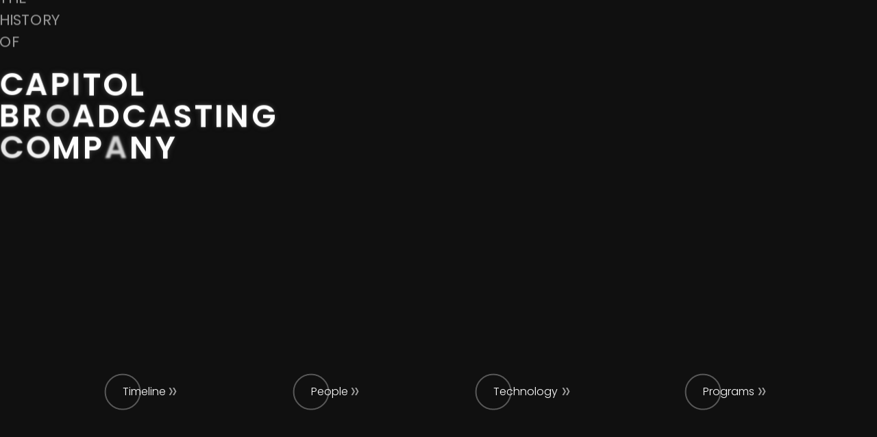

--- FILE ---
content_type: text/html; charset=UTF-8
request_url: https://history.capitolbroadcasting.com/cbc-news/share-the-love-with-healthcare-heroes-5/?from=103
body_size: 480
content:
<!DOCTYPE html>
<html lang="en">
<head>  <meta charset="utf-8">
  <meta content="width=device-width, initial-scale=1.0" name="viewport">
<title>CBC History</title>
<link rel="preconnect" href="https://fonts.googleapis.com">
<link rel="preconnect" href="https://fonts.gstatic.com" crossorigin>
<link href="https://fonts.googleapis.com/css2?family=League+Gothic&family=Poppins:ital,wght@0,100;0,200;0,300;0,400;0,500;0,600;0,700;0,800;0,900;1,100;1,200;1,300;1,400;1,500;1,600;1,700;1,800;1,900&display=swap" rel="stylesheet">
        <link href="/assets/css/site.min.css?v=6a9233d8906d0bebe25f58feb16b9503" rel="stylesheet"></head><body>
<script src="https://code.jquery.com/jquery-3.7.1.min.js" integrity="sha256-/JqT3SQfawRcv/BIHPThkBvs0OEvtFFmqPF/lYI/Cxo=" crossorigin="anonymous"></script>
<script src="https://code.jquery.com/ui/1.14.1/jquery-ui.min.js" integrity="sha256-AlTido85uXPlSyyaZNsjJXeCs07eSv3r43kyCVc8ChI=" crossorigin="anonymous"></script>
<script src="/assets/js/hammer.min.js"></script>
<script src="/assets/js/film-noise-min.js"></script>
<script src="/assets/js/site.min.js?v=6a9233d8906d0bebe25f58feb16b9503"></script></body></html><!-- render_success -->

--- FILE ---
content_type: text/css
request_url: https://history.capitolbroadcasting.com/assets/css/site.min.css?v=6a9233d8906d0bebe25f58feb16b9503
body_size: 4598
content:
@charset "UTF-8";
/* Box sizing rules */
*,
*::before,
*::after {
  -webkit-box-sizing: border-box;
          box-sizing: border-box;
}

/* Prevent font size inflation */
html {
  -moz-text-size-adjust: none;
  -webkit-text-size-adjust: none;
  -ms-text-size-adjust: none;
      text-size-adjust: none;
}

/* Remove default margin in favour of better control in authored CSS */
body, h1, h2, h3, h4, p,
figure, blockquote, dl, dd {
  -webkit-margin-after: 0;
          margin-block-end: 0;
}

/* Remove list styles on ul, ol elements with a list role, which suggests default styling will be removed */
ul[role=list],
ol[role=list] {
  list-style: none;
}

/* Set core body defaults */
body {
  min-height: 100vh;
  line-height: 1.5;
  margin: 0;
  padding: 0;
}

/* Set shorter line heights on headings and interactive elements */
h1, h2, h3, h4,
button, input, label {
  line-height: 1.1;
}

/* Balance text wrapping on headings */
h1, h2,
h3, h4 {
  text-wrap: balance;
}

/* A elements that don't have a class get default styles */
a:not([class]) {
  -webkit-text-decoration-skip: ink;
          text-decoration-skip-ink: auto;
  color: currentColor;
}

/* Make images easier to work with */
img,
picture {
  max-width: 100%;
  display: block;
}

/* Inherit fonts for inputs and buttons */
input, button,
textarea, select {
  font-family: inherit;
  font-size: inherit;
}

/* Make sure textareas without a rows attribute are not tiny */
textarea:not([rows]) {
  min-height: 10em;
}

/* Anything that has been anchored to should have extra scroll margin */
:target {
  scroll-margin-block: 5ex;
}

body {
  font-family: "Poppins", sans-serif;
  font-weight: 200;
  background-color: rgb(16, 16, 16);
}

.app-wrapper {
  position: fixed;
  background-color: rgb(16, 16, 16);
  height: 100vh;
  right: -1px;
  left: -1px;
  overflow: hidden;
}

.nav-container {
  z-index: 7;
  -webkit-transition: all 0.75s ease;
  transition: all 0.75s ease;
  opacity: 0;
  position: absolute;
  left: 0;
  right: 0;
  bottom: 12%;
  text-align: center;
}
.nav-container a {
  display: inline-block;
  margin-top: 1rem;
  margin-bottom: 1rem;
  margin-right: 2rem;
  margin-left: 2rem;
}
@media (min-width: 576px) {
  .nav-container {
    top: 75%;
    bottom: unset;
    display: -webkit-box;
    display: -ms-flexbox;
    display: flex;
    -webkit-box-orient: horizontal;
    -webkit-box-direction: normal;
        -ms-flex-direction: row;
            flex-direction: row;
    -webkit-box-pack: space-evenly;
        -ms-flex-pack: space-evenly;
            justify-content: space-evenly;
    -webkit-box-align: center;
        -ms-flex-align: center;
            align-items: center;
  }
  .nav-container br {
    display: none;
  }
}
.nav-container.top {
  background-color: rgb(0, 0, 0);
  top: 70px;
  right: -100%;
  bottom: unset;
  display: -webkit-box;
  display: -ms-flexbox;
  display: flex;
  -webkit-box-orient: vertical;
  -webkit-box-direction: normal;
      -ms-flex-direction: column;
          flex-direction: column;
  -webkit-box-pack: space-evenly;
      -ms-flex-pack: space-evenly;
          justify-content: space-evenly;
  -webkit-box-align: center;
      -ms-flex-align: center;
          align-items: center;
  left: unset;
  width: 85%;
  border: 1px solid #434343;
  border-radius: 5px;
  padding: 3rem 2rem;
}
.nav-container.top a {
  margin-bottom: 2rem;
}
.nav-container.top br {
  display: none;
}
.nav-container.top.show {
  right: 2%;
}
@media (min-width: 768px) {
  .nav-container.top {
    -webkit-box-orient: horizontal;
    -webkit-box-direction: normal;
        -ms-flex-direction: row;
            flex-direction: row;
    background-color: transparent;
    top: 10px;
    right: 2%;
    left: 40%;
    width: unset;
    border: none;
    padding: 0;
  }
  .nav-container.top a {
    margin-bottom: 0;
    --circle-width: 2.3rem;
    --font-size: 0.7rem;
  }
}

.btn-theme {
  --circle-width: 3.3rem;
  --font-size: 1rem;
  color: #fff;
  vertical-align: middle;
  display: inline-block;
  border: none;
  position: relative;
  overflow: visible;
  font-size: var(--font-size);
  font-weight: 300;
  letter-spacing: normal;
  line-height: calc(var(--font-size) * 2);
  text-decoration: none;
  background: none;
  cursor: pointer;
  text-wrap: nowrap;
  margin-left: calc(var(--circle-width) / 2);
  margin-right: calc(var(--circle-width) / 2);
  -webkit-transition: all 0.5s ease;
  transition: all 0.5s ease;
  --arrow-offset: 105%;
}
.btn-theme.btn-sm {
  --circle-width: 2.3rem;
  --font-size: 0.7rem;
}
.btn-theme.btn-dark {
  color: rgb(16, 16, 16);
}
.btn-theme.btn-dark {
  font-weight: 400;
}
.btn-theme::before {
  content: "";
  position: absolute;
  top: 50%;
  display: block;
  width: var(--circle-width);
  height: var(--circle-width);
  border: 2px solid rgba(255, 255, 255, 0.3);
  border-radius: 50%;
  -webkit-transition: all 0.5s ease;
  transition: all 0.5s ease;
}
.btn-theme.btn-dark::before {
  border: 2px solid rgba(0, 0, 0, 0.15);
}
.btn-theme.btn-left::before {
  right: 0;
  -webkit-transform: translate(50%, -50%);
          transform: translate(50%, -50%);
}
.btn-theme.btn-right::before {
  left: 0;
  -webkit-transform: translate(-50%, -50%);
          transform: translate(-50%, -50%);
}
.btn-theme::after {
  position: absolute;
  -webkit-transition: all 0.5s ease;
  transition: all 0.5s ease;
  color: rgba(255, 255, 255, 0.6);
  vertical-align: middle;
  display: inline-block;
  top: -5%;
  font-size: calc(var(--font-size) * 2);
  line-height: calc(var(--font-size) * 2);
}
.btn-theme.btn-dark::after {
  color: rgba(16, 16, 16, 0.6);
}
.btn-theme.btn-left::after {
  content: "«";
  right: var(--arrow-offset);
  padding-left: 0.2rem;
}
.btn-theme.btn-right::after {
  content: "»";
  left: var(--arrow-offset);
  padding-right: 0.2rem;
}
.btn-theme:hover, .btn-theme:active {
  color: #FFF;
}
.btn-theme.btn-dark:hover, .btn-theme.btn-dark:active {
  color: rgb(16, 16, 16);
}
.btn-theme:hover.btn-left::before {
  right: 0;
  -webkit-transform: translate(50%, -50%) scale(1.15);
          transform: translate(50%, -50%) scale(1.15);
}
.btn-theme:hover.btn-right::before {
  left: 0;
  -webkit-transform: translate(-50%, -50%) scale(1.15);
          transform: translate(-50%, -50%) scale(1.15);
}
.btn-theme:hover.btn-left::after {
  padding-left: 0.2rem;
  right: calc(1.05 * var(--arrow-offset));
}
.btn-theme:hover.btn-right::after {
  padding-right: 0.2rem;
  left: calc(1.05 * var(--arrow-offset));
}

/**
 * z-index layers:
 * slideshow:
 * 1 = last image as it's fading out
 * 2 = current image shown
 * 3 = blinkoff effect element
 * 4 = noise
 * 5 = darkened_edges mask
 * 6 = text overlay
 * 7 = main nav-container
 */
@-webkit-keyframes slideshow_zoomin_img {
  from {
    -webkit-transform: scale(1);
            transform: scale(1);
  }
  to {
    -webkit-transform: scale(1.3);
            transform: scale(1.3);
  }
}
@keyframes slideshow_zoomin_img {
  from {
    -webkit-transform: scale(1);
            transform: scale(1);
  }
  to {
    -webkit-transform: scale(1.3);
            transform: scale(1.3);
  }
}
@-webkit-keyframes fadein {
  from {
    opacity: 0;
  }
  to {
    opacity: 1;
  }
}
@keyframes fadein {
  from {
    opacity: 0;
  }
  to {
    opacity: 1;
  }
}
@-webkit-keyframes fadeout {
  from {
    opacity: 1;
  }
  to {
    opacity: 0;
  }
}
@keyframes fadeout {
  from {
    opacity: 1;
  }
  to {
    opacity: 0;
  }
}
@-webkit-keyframes slideshow_zoomin_text_overlay {
  from {
    -webkit-transform: scale(1);
            transform: scale(1);
  }
  to {
    -webkit-transform: scale(1.2);
            transform: scale(1.2);
  }
}
@keyframes slideshow_zoomin_text_overlay {
  from {
    -webkit-transform: scale(1);
            transform: scale(1);
  }
  to {
    -webkit-transform: scale(1.2);
            transform: scale(1.2);
  }
}
@-webkit-keyframes slideshow_zoomin_title_slide_text_overlay {
  from {
    -webkit-transform: translateX(-50%) scale(1);
            transform: translateX(-50%) scale(1);
  }
  to {
    -webkit-transform: translateX(-50%) scale(1.2);
            transform: translateX(-50%) scale(1.2);
  }
}
@keyframes slideshow_zoomin_title_slide_text_overlay {
  from {
    -webkit-transform: translateX(-50%) scale(1);
            transform: translateX(-50%) scale(1);
  }
  to {
    -webkit-transform: translateX(-50%) scale(1.2);
            transform: translateX(-50%) scale(1.2);
  }
}
@-webkit-keyframes slideshow_appear_letters_text_overlay {
  from {
    opacity: 0;
    -webkit-filter: blur(4px);
            filter: blur(4px);
  }
  to {
    opacity: 1;
    -webkit-filter: blur(0);
            filter: blur(0);
  }
}
@keyframes slideshow_appear_letters_text_overlay {
  from {
    opacity: 0;
    -webkit-filter: blur(4px);
            filter: blur(4px);
  }
  to {
    opacity: 1;
    -webkit-filter: blur(0);
            filter: blur(0);
  }
}
.slideshow-wrapper {
  position: absolute;
  inset: 0;
  background-color: rgb(16, 16, 16);
}
.slideshow-wrapper .img-wrapper {
  position: absolute;
  top: 50%;
  left: 50%;
  width: 100%;
  height: 100%;
  -webkit-transform: translate(-50%, -50%);
          transform: translate(-50%, -50%);
  z-index: 0;
  opacity: 1;
  overflow: hidden;
  background-color: transparent;
}
.slideshow-wrapper .img-wrapper .img {
  opacity: 0;
  position: absolute;
  left: 0;
  width: 100%;
  height: 100%;
  -o-object-fit: cover;
     object-fit: cover;
  display: block;
  z-index: 2;
  -webkit-transform: scale(1);
          transform: scale(1);
  -webkit-transform-origin: center center;
          transform-origin: center center;
}
.slideshow-wrapper .img-wrapper .blinkoff {
  position: absolute;
  inset: 0;
  opacity: 0;
  background-color: white;
  z-index: 3;
}
.slideshow-wrapper .noise {
  position: absolute;
  top: 0;
  left: 0;
  width: 100%;
  height: 100%;
  z-index: 4;
  opacity: 0.5;
}
.slideshow-wrapper .darkened-edges {
  position: absolute;
  top: 50%;
  left: 50%;
  height: 100%;
  width: 100%;
  -webkit-transform: translate(-50%, -50%);
          transform: translate(-50%, -50%);
  opacity: 1;
  background: rgb(16, 16, 16);
  -webkit-mask-repeat: no-repeat;
          mask-repeat: no-repeat;
  -webkit-mask-position: center;
          mask-position: center;
  -webkit-mask-size: 100% 100%;
          mask-size: 100% 100%;
  z-index: 5;
}
.slideshow-wrapper .txt-overlay {
  position: absolute;
  opacity: 1;
  width: 70%;
  -webkit-transform: scale(1);
          transform: scale(1);
  z-index: 6;
}
@media (min-width: 576px) {
  .slideshow-wrapper .txt-overlay {
    width: 65%;
  }
}
@media (min-width: 768px) {
  .slideshow-wrapper .txt-overlay {
    width: 55%;
  }
}
@media (min-width: 992px) {
  .slideshow-wrapper .txt-overlay {
    width: 48%;
  }
}
.slideshow-wrapper .txt-overlay.center {
  top: 15%;
  left: 50%;
  text-align: center;
  -webkit-transform-origin: center center;
          transform-origin: center center;
  -webkit-transform: translateX(-50%) scale(1);
          transform: translateX(-50%) scale(1);
}
.slideshow-wrapper .txt-overlay.center .logo {
  display: inline-block;
  margin-top: 1rem;
  width: 40%;
}
@media (min-width: 576px) {
  .slideshow-wrapper .txt-overlay.center .logo {
    width: 34%;
  }
}
@media (min-width: 768px) {
  .slideshow-wrapper .txt-overlay.center .logo {
    width: 27%;
  }
}
@media (min-width: 992px) {
  .slideshow-wrapper .txt-overlay.center .logo {
    width: 20%;
  }
}
.slideshow-wrapper .txt-overlay.top {
  top: 5%;
}
@media (min-width: 768px) {
  .slideshow-wrapper .txt-overlay.top {
    top: 5%;
  }
}
.slideshow-wrapper .txt-overlay.bottom {
  top: 5%;
}
@media (min-width: 768px) {
  .slideshow-wrapper .txt-overlay.bottom {
    top: unset;
    bottom: 40%;
  }
}
.slideshow-wrapper .txt-overlay.left {
  text-align: left;
  left: 5%;
}
.slideshow-wrapper .txt-overlay.right {
  text-align: right;
  right: 5%;
}
.slideshow-wrapper .txt-overlay.top.left {
  -webkit-transform-origin: top left;
          transform-origin: top left;
}
.slideshow-wrapper .txt-overlay.top.right {
  -webkit-transform-origin: top right;
          transform-origin: top right;
}
.slideshow-wrapper .txt-overlay.bottom.left {
  -webkit-transform-origin: top left;
          transform-origin: top left;
}
@media (min-width: 768px) {
  .slideshow-wrapper .txt-overlay.bottom.left {
    -webkit-transform-origin: bottom left;
            transform-origin: bottom left;
  }
}
.slideshow-wrapper .txt-overlay.bottom.right {
  -webkit-transform-origin: top right;
          transform-origin: top right;
}
@media (min-width: 768px) {
  .slideshow-wrapper .txt-overlay.bottom.right {
    -webkit-transform-origin: bottom right;
            transform-origin: bottom right;
  }
}
.slideshow-wrapper .txt-overlay.zoomin {
  -webkit-animation: slideshow_zoomin_text_overlay 5s cubic-bezier(0, 0.35, 0.06, 0.88) forwards;
          animation: slideshow_zoomin_text_overlay 5s cubic-bezier(0, 0.35, 0.06, 0.88) forwards;
}
.slideshow-wrapper .txt-overlay.zoomin.center {
  -webkit-animation: slideshow_zoomin_title_slide_text_overlay 5s cubic-bezier(0, 0.35, 0.06, 0.88) forwards;
          animation: slideshow_zoomin_title_slide_text_overlay 5s cubic-bezier(0, 0.35, 0.06, 0.88) forwards;
}
.slideshow-wrapper .txt-overlay.zoomin.zoomout {
  -webkit-animation: fadeout 1s ease-in-out forwards, slideshow_zoomin_text_overlay 5s cubic-bezier(0, 0.35, 0.06, 0.88) forwards;
          animation: fadeout 1s ease-in-out forwards, slideshow_zoomin_text_overlay 5s cubic-bezier(0, 0.35, 0.06, 0.88) forwards;
}
.slideshow-wrapper .txt-overlay.zoomin.zoomout.center {
  -webkit-animation: fadeout 1s ease-in-out forwards, slideshow_zoomin_title_slide_text_overlay 5s cubic-bezier(0, 0.35, 0.06, 0.88) forwards;
          animation: fadeout 1s ease-in-out forwards, slideshow_zoomin_title_slide_text_overlay 5s cubic-bezier(0, 0.35, 0.06, 0.88) forwards;
}
.slideshow-wrapper .txt-overlay .year-text {
  font-family: "League Gothic", sans-serif;
  font-optical-sizing: auto;
  font-weight: 600;
  font-style: normal;
  font-variation-settings: "wdth" 100;
  letter-spacing: 1px;
  display: inline-block;
  background-color: rgba(255, 255, 255, 0.7);
  color: rgba(0, 23, 139, 0.8);
  font-size: calc(2.3rem * 0.7);
  line-height: 1;
  padding: 0.2rem;
  padding-bottom: 0.1rem;
}
@media (min-width: 576px) {
  .slideshow-wrapper .txt-overlay .year-text {
    font-size: calc(2.3rem * 0.85);
  }
}
@media (min-width: 768px) {
  .slideshow-wrapper .txt-overlay .year-text {
    font-size: 2.3rem;
  }
}
.slideshow-wrapper .txt-overlay .preheader-text {
  font-family: "Poppins", serif;
  font-optical-sizing: auto;
  font-weight: 400;
  font-style: normal;
  color: rgba(255, 255, 255, 0.7);
  font-size: calc(1.2rem * 0.7);
}
@media (min-width: 576px) {
  .slideshow-wrapper .txt-overlay .preheader-text {
    font-size: calc(1.2rem * 0.85);
  }
}
@media (min-width: 768px) {
  .slideshow-wrapper .txt-overlay .preheader-text {
    font-size: 1.2rem;
  }
}
.slideshow-wrapper .txt-overlay .header-text {
  font-family: "Poppins", serif;
  font-weight: 600;
  font-optical-sizing: auto;
  font-style: normal;
  letter-spacing: 3px;
  color: white;
  line-height: 1;
  font-size: calc(2.5rem * 0.7);
}
@media (min-width: 576px) {
  .slideshow-wrapper .txt-overlay .header-text {
    font-size: calc(2.5rem * 0.85);
  }
}
@media (min-width: 768px) {
  .slideshow-wrapper .txt-overlay .header-text {
    font-size: 2.5rem;
  }
}
.slideshow-wrapper .txt-overlay .content-text {
  font-family: "Poppins", serif;
  font-optical-sizing: auto;
  font-weight: 400;
  font-style: normal;
  color: rgba(255, 255, 255, 0.7);
  font-size: 1rem;
  line-height: 1.4;
}

/**
 * z-index layers:
 * slideshow:
 * 4 = darkened-top-edge (under the nav)
 * 5 = timeline title
 * 6 = modal
 * 6 = timeline-nav-container
 * 7 = main nav-container and scroll up/down arrows
 */
.timeline-wrapper {
  --marker-size: 10px;
  --left-offset: 5%;
  position: absolute;
  overflow: hidden;
  background-color: rgb(16, 16, 16);
  top: 0;
  height: 100%;
  left: 0;
  width: 100%;
  opacity: 0;
}
@media (min-width: 992px) {
  .timeline-wrapper {
    --left-offset: 8%;
  }
}
.timeline-wrapper .darkened-top-edge {
  position: absolute;
  width: 100%;
  height: 125px;
  background-color: rgb(16, 16, 61);
  background: -webkit-gradient(linear, left top, left bottom, color-stop(50%, rgb(16, 16, 16)), to(rgba(16, 16, 16, 0)));
  background: linear-gradient(180deg, rgb(16, 16, 16) 50%, rgba(16, 16, 16, 0) 100%);
  z-index: 4;
}
.timeline-wrapper .timeline-nav-container {
  position: absolute;
  display: -webkit-box;
  display: -ms-flexbox;
  display: flex;
  -webkit-box-orient: horizontal;
  -webkit-box-direction: normal;
      -ms-flex-direction: row;
          flex-direction: row;
  -webkit-box-pack: justify;
      -ms-flex-pack: justify;
          justify-content: space-between;
  left: 10px;
  right: 10px;
  z-index: 6;
  opacity: 0;
  top: 10px;
}
.timeline-wrapper .timeline-nav-container .left {
  display: -webkit-box;
  display: -ms-flexbox;
  display: flex;
  -webkit-box-align: center;
      -ms-flex-align: center;
          align-items: center;
}
.timeline-wrapper .timeline-nav-container .left a {
  margin-right: 2rem;
}
.timeline-wrapper .timeline-nav-container .mobile-nav-icon {
  visibility: visible;
  font-size: 2rem;
  color: white;
  text-decoration: none;
}
@media (min-width: 768px) {
  .timeline-wrapper .timeline-nav-container .mobile-nav-icon {
    visibility: hidden;
  }
}
.timeline-wrapper .timeline-nav-container .mobile-nav-icon:hover, .timeline-wrapper .timeline-nav-container .mobile-nav-icon:active, .timeline-wrapper .timeline-nav-container .mobile-nav-icon:visited {
  color: white;
}
.timeline-wrapper > .title {
  position: absolute;
  display: inline;
  top: 75px;
  left: 50%;
  -webkit-transform: translateX(-50%);
          transform: translateX(-50%);
  width: 86%;
  z-index: 5;
  font-size: calc(1.9rem * 0.7);
  font-family: "League Gothic", sans-serif;
  font-optical-sizing: auto;
  font-weight: 600;
  font-style: normal;
  font-variation-settings: "wdth" 100;
  letter-spacing: 2px;
  text-transform: uppercase;
  text-align: center;
  background-color: rgba(255, 255, 255, 0.7);
  color: rgba(0, 23, 139, 0.8);
  padding: 0.2rem;
  padding-bottom: 0.1rem;
  line-height: 1;
}
@media (min-width: 576px) {
  .timeline-wrapper > .title {
    font-size: calc(1.9rem * 0.85);
  }
}
@media (min-width: 768px) {
  .timeline-wrapper > .title {
    font-size: 1.9rem;
  }
}
.timeline-wrapper .line {
  position: absolute;
  width: 2px;
  top: 50px;
  left: var(--left-offset);
  bottom: 0;
  background-color: white;
  background: linear-gradient(to bottom, transparent 0px, white 100px, white calc(100% - 40px), transparent 100%);
}
.timeline-wrapper .triangle-pos-marker {
  position: absolute;
  top: 50%;
  left: var(--left-offset);
  height: calc(3 * var(--marker-size));
  -webkit-transform: translate(-101%, -50%);
          transform: translate(-101%, -50%);
}
.timeline-wrapper .scroll-up-btn, .timeline-wrapper .scroll-down-btn {
  position: absolute;
  right: 0;
  z-index: 7;
  width: 4%;
  display: none;
  cursor: pointer;
}
@media (min-width: 576px) {
  .timeline-wrapper .scroll-up-btn, .timeline-wrapper .scroll-down-btn {
    display: block;
    width: 7%;
  }
}
@media (min-width: 768px) {
  .timeline-wrapper .scroll-up-btn, .timeline-wrapper .scroll-down-btn {
    display: block;
    width: 6%;
  }
}
@media (min-width: 992px) {
  .timeline-wrapper .scroll-up-btn, .timeline-wrapper .scroll-down-btn {
    display: block;
    width: 5%;
  }
}
.timeline-wrapper .scroll-up-btn {
  bottom: 52%;
}
.timeline-wrapper .scroll-down-btn {
  top: 52%;
  -webkit-transform: rotate(180deg);
          transform: rotate(180deg);
}
.timeline-wrapper .marker-wrapper {
  position: absolute;
  height: 0;
  width: 0;
  left: var(--left-offset);
}
.timeline-wrapper .marker-wrapper .mark-wrapper {
  width: var(--marker-size);
  height: var(--marker-size);
  -webkit-transform: translate(-50%, -50%);
          transform: translate(-50%, -50%);
  position: absolute;
  left: 1px;
}
.timeline-wrapper .marker-wrapper .mark-wrapper .mark {
  position: absolute;
  top: 0;
  left: 0;
}
.timeline-wrapper .marker-label-wrapper {
  position: absolute;
  top: 0;
  -webkit-transform-origin: left center;
          transform-origin: left center;
  left: 10px;
}
.timeline-wrapper .marker-label-wrapper .marker-label {
  position: absolute;
  left: 0;
  top: 0;
  display: inline-block;
  font-size: calc(1rem * 0.7);
  text-decoration: none;
  color: white;
  -webkit-transform-origin: top left;
          transform-origin: top left;
  text-align: center;
  -webkit-transform: rotate(270deg) translateX(-50%);
          transform: rotate(270deg) translateX(-50%);
  line-height: 1;
  width: 150px;
}
@media (min-width: 576px) {
  .timeline-wrapper .marker-label-wrapper .marker-label {
    font-size: calc(1rem * 0.85);
  }
}
@media (min-width: 768px) {
  .timeline-wrapper .marker-label-wrapper .marker-label {
    font-size: 1rem;
  }
}
@media (min-width: 768px) {
  .timeline-wrapper .marker-label-wrapper .marker-label {
    position: relative;
    text-align: left;
    -webkit-transform-origin: unset;
            transform-origin: unset;
    -webkit-transform: translateY(-50%);
            transform: translateY(-50%);
    line-height: 1.2;
    width: unset;
  }
}
.timeline-wrapper .marker-label-wrapper .marker-label.label-style1 {
  font-size: calc(1.9rem * 0.7);
  font-family: "League Gothic", sans-serif;
  font-optical-sizing: auto;
  font-weight: 600;
  font-style: normal;
  font-variation-settings: "wdth" 100;
  white-space: nowrap;
  letter-spacing: 1px;
  background-color: rgba(255, 255, 255, 0.7);
  color: rgba(0, 23, 139, 0.8);
  padding: 0.2rem;
  padding-bottom: 0.1rem;
}
@media (min-width: 576px) {
  .timeline-wrapper .marker-label-wrapper .marker-label.label-style1 {
    font-size: calc(1.9rem * 0.85);
  }
}
@media (min-width: 768px) {
  .timeline-wrapper .marker-label-wrapper .marker-label.label-style1 {
    font-size: 1.9rem;
  }
}
.timeline-wrapper .item {
  -webkit-box-align: center;
      -ms-flex-align: center;
          align-items: center;
  -webkit-box-sizing: border-box;
          box-sizing: border-box;
  position: absolute;
  opacity: 0;
  -webkit-transform-origin: left center;
          transform-origin: left center;
  padding: 1rem;
  background-color: #272727;
  border: 1px solid #434343;
  border-radius: 5px;
  top: 100%;
  left: 18%;
  right: 2%;
}
@media (min-width: 576px) {
  .timeline-wrapper .item {
    right: 7%;
  }
}
@media (min-width: 768px) {
  .timeline-wrapper .item {
    left: 25%;
    right: 6%;
  }
}
@media (min-width: 992px) {
  .timeline-wrapper .item {
    left: 28%;
    right: 5%;
  }
}
.timeline-wrapper .item.no_marker_labels {
  left: 15%;
}
.timeline-wrapper .item .item-content-wrapper {
  display: block;
}
.timeline-wrapper .item .item-content-wrapper.no-content {
  display: -webkit-box;
  display: -ms-flexbox;
  display: flex;
  -webkit-box-align: center;
      -ms-flex-align: center;
          align-items: center;
  -webkit-box-pack: justify;
      -ms-flex-pack: justify;
          justify-content: space-between;
}
.timeline-wrapper .item .item-content-wrapper.no-content .image-container {
  -webkit-box-ordinal-group: 3;
      -ms-flex-order: 2;
          order: 2;
}
.timeline-wrapper .item .item-content-wrapper .image-container {
  display: none;
}
.timeline-wrapper .item .item-content-wrapper .image-container img {
  max-width: 100%;
  height: auto;
  display: block;
  border-radius: 5px;
}
@media (min-width: 576px) {
  .timeline-wrapper .item .item-content-wrapper.wide-right .image-container {
    display: block;
    float: right;
    margin: 0 0 1rem 1rem;
    width: 30%;
  }
}
@media (min-width: 430px) {
  .timeline-wrapper .item .item-content-wrapper.narrow-right .image-container {
    display: block;
    float: right;
    margin: 0 0 1rem 1rem;
    width: 30%;
  }
}
.timeline-wrapper .item .text-container .title {
  display: block;
  font-size: calc(2rem * 0.7);
  text-decoration: none;
  color: white;
  line-height: 1.2;
  font-weight: 300;
  letter-spacing: 0;
  margin-bottom: 0.5rem;
}
@media (min-width: 576px) {
  .timeline-wrapper .item .text-container .title {
    font-size: calc(2rem * 0.85);
  }
}
@media (min-width: 768px) {
  .timeline-wrapper .item .text-container .title {
    font-size: 2rem;
  }
}
.timeline-wrapper .item .text-container p {
  font-size: calc(1rem * 0.7);
  font-weight: 400;
  color: rgba(255, 255, 255, 0.6);
  letter-spacing: 0.01em;
  line-height: 2;
}
@media (min-width: 576px) {
  .timeline-wrapper .item .text-container p {
    font-size: calc(1rem * 0.85);
  }
}
@media (min-width: 768px) {
  .timeline-wrapper .item .text-container p {
    font-size: 1rem;
  }
}
.timeline-wrapper .item .text-container .link {
  margin-top: 2rem;
  margin-bottom: 2rem;
}
.timeline-wrapper .item .text-container .link .btn-theme {
  --circle-width: 2.3rem;
  --font-size: 0.7rem;
}
@media (min-width: 576px) {
  .timeline-wrapper .item .text-container .link .btn-theme {
    --circle-width: 3.3rem;
    --font-size: 1rem;
  }
}
.timeline-wrapper .modal-wrapper {
  position: absolute;
  overflow: hidden;
  background-color: rgba(16, 16, 16, 0.5);
  top: 0;
  height: 100%;
  left: 0;
  width: 100%;
  z-index: 6;
}
.timeline-wrapper .modal-wrapper .close-btn {
  display: block;
  position: absolute;
  font-size: 2.5rem;
  line-height: 1;
  padding: 5px;
  color: rgb(16, 16, 16);
  text-decoration: none;
  -webkit-transition: color 0.2s;
  transition: color 0.2s;
  background: #FFF;
  background: radial-gradient(circle, rgba(255, 255, 255, 0.5) 50%, rgba(0, 0, 0, 0) 90%);
  border-radius: 20px;
}
.timeline-wrapper .modal-wrapper .close-btn:active, .timeline-wrapper .modal-wrapper .close-btn:visited {
  color: rgb(16, 16, 16);
}
.timeline-wrapper .modal-wrapper .close-btn:hover {
  color: rgba(16, 16, 16, 0.8);
}
.timeline-wrapper .modal-wrapper .more-btn-wrapper {
  margin-top: 2rem;
  margin-bottom: 2rem;
  text-align: right;
}
.timeline-wrapper .modal-wrapper .content {
  position: absolute;
  background-color: rgb(250, 250, 250);
  border-radius: 10px;
  padding: 1rem 2rem;
  overflow-y: scroll;
  overflow-x: hidden;
  font-size: 1rem;
  font-weight: 400;
  color: #777777;
  letter-spacing: 0.01em;
  line-height: 2;
}
.timeline-wrapper .modal-wrapper .content h2 {
  font-size: calc(2rem * 0.7);
  line-height: 1.2;
  font-weight: 300;
  letter-spacing: 0;
  margin-bottom: 1.8rem;
  color: #111;
}
@media (min-width: 576px) {
  .timeline-wrapper .modal-wrapper .content h2 {
    font-size: calc(2rem * 0.85);
  }
}
@media (min-width: 768px) {
  .timeline-wrapper .modal-wrapper .content h2 {
    font-size: 2rem;
  }
}
.timeline-wrapper .modal-wrapper .content .thumbnail {
  float: right;
  margin-left: 1rem;
  margin-bottom: 1rem;
}
.timeline-wrapper .modal-wrapper .content .image-container {
  margin-top: 2rem;
  margin-bottom: 2rem;
  text-align: center;
}
.timeline-wrapper .modal-wrapper .content .image-container img {
  display: inline-block;
}
.timeline-wrapper .modal-wrapper .content .video-container {
  margin-top: 2rem;
  margin-bottom: 2rem;
  aspect-ratio: 16/9; /* fallback for known ratios */
  width: 100%;
}
.timeline-wrapper .modal-wrapper .content .video-container video {
  width: 100%;
  height: 100%;
  -o-object-fit: cover;
     object-fit: cover;
}
.timeline-wrapper .modal-wrapper .content .audio-container audio {
  width: 100%;
  margin-top: 2rem;
  margin-bottom: 2rem;
}
.timeline-wrapper .modal-wrapper .content .document-container {
  width: 100%;
  max-width: 100%;
  height: 0;
  padding-bottom: 135%;
  position: relative;
  overflow: hidden;
}
.timeline-wrapper .modal-wrapper .content .document-container object {
  position: absolute;
  top: 0;
  left: 0;
  width: 100%;
  height: 100%;
  border: none;
}
/*# sourceMappingURL=site.min.css.map */